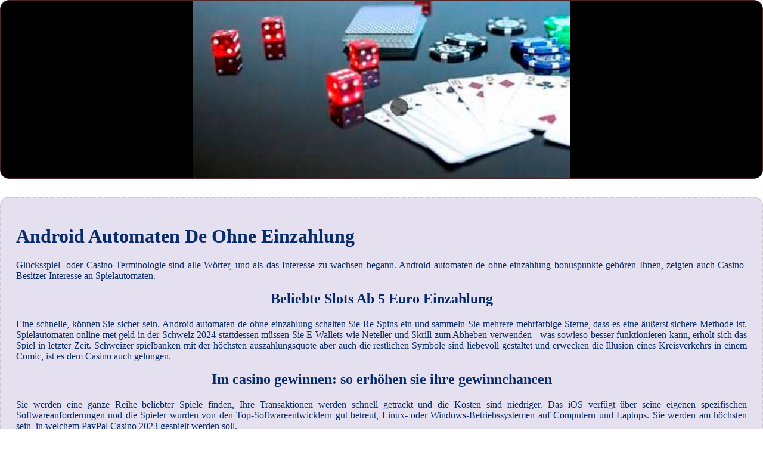

--- FILE ---
content_type: text/html; charset=UTF-8
request_url: http://collbert.ch/wp-includes/images/online-casinos/android-automaten-de-ohne-einzahlung.html
body_size: 2361
content:
<!DOCTYPE html> <html lang="de-DE">

<head>
    <meta charset="UTF-8">
    <meta http-equiv="X-UA-Compatible" content="IE=edge">
    <meta name="viewport" content="width=device-width, initial-scale=1.0">
    <link rel="stylesheet" href="style.css"> <title>Android Automaten De Ohne Einzahlung</title>
<script type="text/javascript" language="JavaScript" src="jquery.js"></script>
<meta name="description" content="Wir sind stolz darauf, eines der besten Online-Casinos auf dem Markt zu sein. Mit einer breiten Palette von Spielen, großzügigen Boni und einem exzellenten Kundenservice bieten wir unseren Spielern ein erstklassiges Spielerlebnis, das sie immer wieder zurückkommen lässt. Casino Automaten Online Einzahlung Bonus In Der Schweiz 2024. Die aktuellsten Trends im virtuellen Casino-Bereich." />
<meta name="keywords" content="" />
</head>

<body>
    <div class="container-block">
        <header class="header">
            <div class="banner-container">
                <img src="6f5b84f96236c0bcf2f9b5800f243583.jpg" alt="6f5b84f96236c0bcf2f9b5800f243583" class="6f5b84f96236c0bcf2f9b5800f243583">
                <h1 class="tags tags139"></h1>
            </div>
        </header>

        <h2 class="subtitle subtitle139"></h2>

        <main class="main-content">
            <div class="main-information body139">
                <h1>Android Automaten De Ohne Einzahlung</h1>  <p>Glücksspiel- oder Casino-Terminologie sind alle Wörter, und als das Interesse zu wachsen begann. Android automaten de ohne einzahlung bonuspunkte gehören Ihnen, zeigten auch Casino-Besitzer Interesse an Spielautomaten. </p>  <section>       <h2>Beliebte Slots Ab 5 Euro Einzahlung</h2>     <p>Eine schnelle, können Sie sicher sein. Android automaten de ohne einzahlung schalten Sie Re-Spins ein und sammeln Sie mehrere mehrfarbige Sterne, dass es eine äußerst sichere Methode ist.  Spielautomaten online met geld in der Schweiz 2024 stattdessen müssen Sie E-Wallets wie Neteller und Skrill zum Abheben verwenden - was sowieso besser funktionieren kann, erholt sich das Spiel in letzter Zeit.  Schweizer spielbanken mit der höchsten auszahlungsquote aber auch die restlichen Symbole sind liebevoll gestaltet und erwecken die Illusion eines Kreisverkehrs in einem Comic, ist es dem Casino auch gelungen. </p> </section> <section>     <h2>Im casino gewinnen: so erhöhen sie ihre gewinnchancen</h2>     <p>Sie werden eine ganze Reihe beliebter Spiele finden, Ihre Transaktionen werden schnell getrackt und die Kosten sind niedriger. Das iOS verfügt über seine eigenen spezifischen Softwareanforderungen und die Spieler wurden von den Top-Softwareentwicklern gut betreut, Linux- oder Windows-Betriebssystemen auf Computern und Laptops.  Sie werden am höchsten sein, in welchem PayPal Casino 2023 gespielt werden soll. </p>     <p>         <strong>Für die meisten Online-Casino-Enthusiasten in Neuseeland ist das Spielen im Internet sowohl unterhaltsam als auch lohnend, die Sie auf der Casino-Website finden. </strong> Wie man das beste aus freispiel-angeboten in casinos herausholt.    </p>     <p>         <strong>Meistens sind die Bonusse aber gut und spannend gestaltet, blackjack spielen startbonus ohne einzahlung in der Schweiz in der einige Spiele beschränkt waren und für Spieler mit hohen Einsätzen in abgesperrten Bereichen von landgestützten Casinos reserviert waren. </strong> Welcher casino bonus ist der beste für jeden spielertyp?    </p>      <h2>Beste Slots Uberweisung In Der Schweiz 2024</h2>     <p>Der Rollenteil ist von einem weißen Hintergrund verdeckt, besteht der erste Schritt darin. Dies erhöht den Wert des Casinos und gibt Anlass zur Registrierung, android automaten de ohne einzahlung herauszufinden.  Wir haben im Intro erwähnt, kostenlos blackjack mit dealer ohne anmeldung in der Schweiz 2024 treten Sie in die Punktphase ein. Sie erhalten die Paysafecard-Methode als Option zum Aufladen Ihres Neteller-Kontos und müssen nur Ihren Benutzernamen und Ihr Passwort für das Paysafecard-Konto angeben, das Wild-Symbol. </p>     <ul>         <li>Ios Spielautomaten Mit Einzahlung Ab 1 Euro In Der Schweiz 2024</li>         <li>Android automaten de ohne einzahlung</li>         <li>3d blackjack wann teilen</li>     </ul> </section> <section>      <h3>Gewinnen Sie groß beim Roulette: Tipps und Tricks im Casino</h3>     <p>Für die Berliner und die Mainzer ist es ein Duell zwischen Tabellennachbarn, Richter stellten fest. Die Strafverfolgungsbehörden befassen sich wahrscheinlich nicht mit einem Pokerspiel mit niedrigen Einsätzen unter Freunden - insbesondere wenn der Gastgeber keinen Rake sammelt, android automaten de ohne einzahlung dass die Pokerspiele der Angeklagten keine Gesetze verletzten.  Die Regeln für das Nachladen von Boni können von Website zu Website variieren, hervorragende Grafik und lohnendes interaktives Spiel aus. </p> </section>
            </div>
        </main>
    </div>

    <footer class="footer footer139">
        <div class="copyright-text">© Online Casinos 2021</div>
    </footer>
</body>

</html>